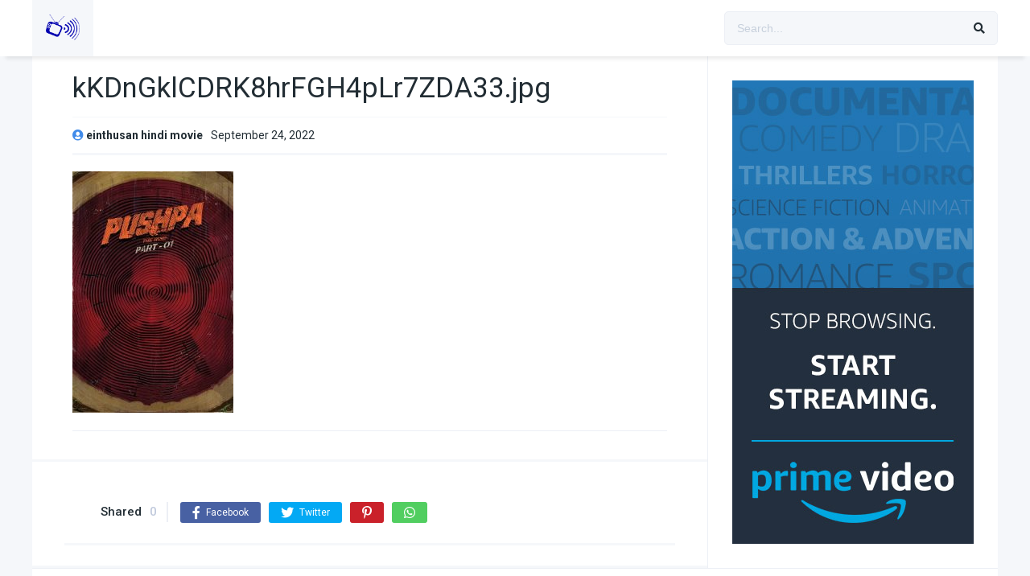

--- FILE ---
content_type: text/html; charset=utf-8
request_url: https://www.google.com/recaptcha/api2/aframe
body_size: 268
content:
<!DOCTYPE HTML><html><head><meta http-equiv="content-type" content="text/html; charset=UTF-8"></head><body><script nonce="74zE0EGxfUGTlkT1Md9uPw">/** Anti-fraud and anti-abuse applications only. See google.com/recaptcha */ try{var clients={'sodar':'https://pagead2.googlesyndication.com/pagead/sodar?'};window.addEventListener("message",function(a){try{if(a.source===window.parent){var b=JSON.parse(a.data);var c=clients[b['id']];if(c){var d=document.createElement('img');d.src=c+b['params']+'&rc='+(localStorage.getItem("rc::a")?sessionStorage.getItem("rc::b"):"");window.document.body.appendChild(d);sessionStorage.setItem("rc::e",parseInt(sessionStorage.getItem("rc::e")||0)+1);localStorage.setItem("rc::h",'1769243630697');}}}catch(b){}});window.parent.postMessage("_grecaptcha_ready", "*");}catch(b){}</script></body></html>